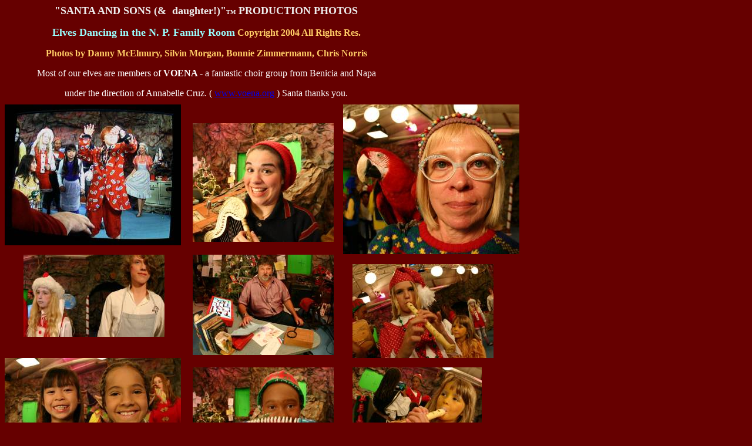

--- FILE ---
content_type: text/html
request_url: http://www.calexas.com/santa-gallery-five.html
body_size: 1646
content:
<!DOCTYPE html PUBLIC "-//W3C//DTD HTML 4.01 Transitional//EN">

<html>

	<head>
		<meta http-equiv="content-type" content="text/html;charset=iso-8859-1">
		<meta name="generator" content="Adobe GoLive 6">
		<title>Santa Gallery Five - elves singing &quot;Old St Nick&quot;</title>
	</head>

	<body bgcolor="#660000">
		<div align="left">
			<table width="687" border="0" cellspacing="0" cellpadding="0" cool gridx="40" gridy="16" height="170" showgridx showgridy usegridx usegridy>
				<tr height="169">
					<td width="7" height="169"></td>
					<td content csheight="169" width="672" height="169" valign="top" xpos="7">
						<div align="center">
							<b><font size="+1" color="#eeeeee">&quot;SANTA AND SONS (&amp;&nbsp; daughter!)&quot;</font><font size="-7" color="#eeeeee">TM</font><font size="+1" color="#eeeeee"> PRODUCTION PHOTOS</font></b>
							<p><b><font size="+1" color="#99ffff">Elves Dancing in the N. P. Family Room</font><font color="#ffcc66">   Copyright 2004 All Rights Res. </font></b></p>
							<p><b><font color="#ffcc66">Photos by Danny McElmury, Silvin Morgan, Bonnie Zimmermann, Chris Norris</font></b></p>
							<div align="center">
								<p><font color="white">Most of our elves are members of <b>VOENA </b>- a fantastic choir group from Benicia and Napa </font></p>
								<p><font color="white">under the direction of Annabelle Cruz. ( <a title="Go to VOENA's website." href="http://www.voena.org" target="_blank">www.voena.org</a> ) Santa thanks you.</font></p>
							</div>
						</div>
					</td>
					<td width="7" height="169"></td>
					<td width="1" height="169"><spacer type="block" width="1" height="169"></td>
				</tr>
				<tr height="1" cntrlrow>
					<td width="7" height="1"><spacer type="block" width="7" height="1"></td>
					<td width="672" height="1"><spacer type="block" width="672" height="1"></td>
					<td width="7" height="1"><spacer type="block" width="7" height="1"></td>
					<td width="1" height="1"></td>
				</tr>
			</table>
		</div>
		<table width="877" border="0" cellspacing="0" cellpadding="0" cool gridx="16" gridy="16" height="1058" showgridx showgridy usegridx usegridy>
			<tr height="32">
				<td width="320" height="256" colspan="2" rowspan="2" valign="top" align="left" xpos="0"><img src="http://www.calexas.com/images/santa-images/8563-web.jpg" alt="On the tv monitor, Santa as Jan ends the song &quot;Call him Old St. Nick.&quot;" height="240" width="300" border="0"></td>
				<td width="256" height="32" colspan="2"></td>
				<td width="300" height="256" colspan="2" rowspan="2" valign="top" align="left" xpos="576"><img src="http://www.calexas.com/images/santa-images/8542-web.jpg" alt="Trying to be anonymous - Bonnie Zimmermann. Assoc Producer. Board Member:&nbsp;Calexas, Inc., NV&nbsp;Comm Theater, Project Bird Watch. Founder:&nbsp;theWildConnection.org . GM of Pope Valley Winery." height="255" width="300" border="0"></td>
				<td width="1" height="32"><spacer type="block" width="1" height="32"></td>
			</tr>
			<tr height="224">
				<td width="256" height="224" colspan="2" valign="top" align="left" xpos="320"><img src="http://www.calexas.com/images/santa-images/8519-web.jpg" alt="" height="202" width="240" border="0"></td>
				<td width="1" height="224"><spacer type="block" width="1" height="224"></td>
			</tr>
			<tr height="16">
				<td width="32" height="176" rowspan="2"></td>
				<td width="288" height="176" rowspan="2" valign="top" align="left" xpos="32"><img src="http://www.calexas.com/images/santa-images/8520-web.jpg" alt="" height="140" width="240" border="0"></td>
				<td width="256" height="176" colspan="2" rowspan="2" valign="top" align="left" xpos="320"><img src="http://www.calexas.com/images/santa-images/8441-web.jpg" alt="" height="171" width="240" border="0"></td>
				<td width="16" height="400" rowspan="5"></td>
				<td width="284" height="16"></td>
				<td width="1" height="16"><spacer type="block" width="1" height="16"></td>
			</tr>
			<tr height="160">
				<td width="284" height="160" valign="top" align="left" xpos="592"><img src="http://www.calexas.com/images/santa-images/8531-web.jpg" alt="" height="160" width="240" border="0"></td>
				<td width="1" height="160"><spacer type="block" width="1" height="160"></td>
			</tr>
			<tr height="16">
				<td width="320" height="208" colspan="2" rowspan="2" valign="top" align="left" xpos="0"><img src="http://www.calexas.com/images/santa-images/8522-web.jpg" alt="" height="189" width="300" border="0"></td>
				<td width="256" height="16" colspan="2"></td>
				<td width="284" height="16"></td>
				<td width="1" height="16"><spacer type="block" width="1" height="16"></td>
			</tr>
			<tr height="192">
				<td width="256" height="192" colspan="2" valign="top" align="left" xpos="320"><img src="http://www.calexas.com/images/santa-images/8525-web.jpg" alt="" height="169" width="240" border="0"></td>
				<td width="284" height="192" valign="top" align="left" xpos="592"><img src="http://www.calexas.com/images/santa-images/8529-web.jpg" alt="" height="191" width="220" border="0"></td>
				<td width="1" height="192"><spacer type="block" width="1" height="192"></td>
			</tr>
			<tr height="16">
				<td width="320" height="16" colspan="2"></td>
				<td width="224" height="417" rowspan="3" valign="top" align="left" xpos="320"><img src="http://www.calexas.com/images/santa-images/8538-web.jpg" alt="Reece Baswell. Gotcha." height="300" width="200" border="0"></td>
				<td width="32" height="16"></td>
				<td width="284" height="16"></td>
				<td width="1" height="16"><spacer type="block" width="1" height="16"></td>
			</tr>
			<tr height="192">
				<td width="320" height="401" colspan="2" rowspan="2" valign="top" align="left" xpos="0"><img src="http://www.calexas.com/images/santa-images/8514-web.jpg" alt="" height="200" width="300" border="0"></td>
				<td width="332" height="192" colspan="3" valign="top" align="left" xpos="544"><img src="http://www.calexas.com/images/santa-images/8521-web.jpg" alt="" height="175" width="320" border="0"></td>
				<td width="1" height="192"><spacer type="block" width="1" height="192"></td>
			</tr>
			<tr height="209">
				<td width="332" height="209" colspan="3" valign="top" align="left" xpos="544"><img src="http://www.calexas.com/images/santa-images/Jan%202-web.jpg" alt="Kiernan Morgan as Jan." height="209" width="240" border="0"></td>
				<td width="1" height="209"><spacer type="block" width="1" height="209"></td>
			</tr>
			<tr height="1" cntrlrow>
				<td width="32" height="1"><spacer type="block" width="32" height="1"></td>
				<td width="288" height="1"><spacer type="block" width="288" height="1"></td>
				<td width="224" height="1"><spacer type="block" width="224" height="1"></td>
				<td width="32" height="1"><spacer type="block" width="32" height="1"></td>
				<td width="16" height="1"><spacer type="block" width="16" height="1"></td>
				<td width="284" height="1"><spacer type="block" width="284" height="1"></td>
				<td width="1" height="1"></td>
			</tr>
		</table>
	</body>

</html>



































































































